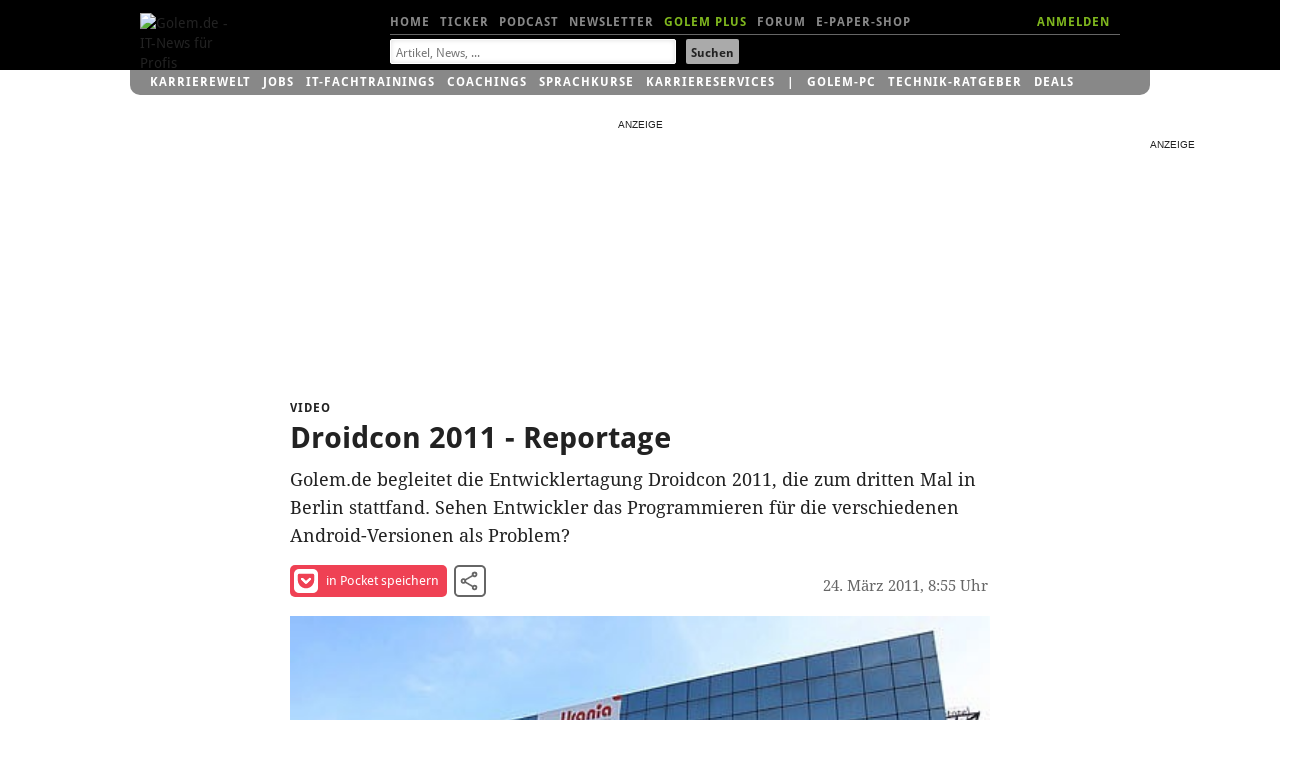

--- FILE ---
content_type: text/html; charset=UTF-8
request_url: https://video.golem.de/handy/4558/droidcon-2011-reportage.html
body_size: 15528
content:
<!DOCTYPE html>
<html lang="de-DE" class="no-js">
<!-- itemtype="http://schema.org/VideoObject" -->

<head>

<meta http-equiv="X-UA-Compatible" content="IE=edge,chrome=1">
<meta http-equiv="Content-Type" content="text/html; charset=UTF-8">
<meta name="viewport" id="metaviewport" content="width=device-width">
<meta name="flattr:id" content="mqr9wn">


<title>Droidcon 2011 - Reportage - Video.Golem.de</title>

<meta name="application-name" content="Golem.de" />
<meta name="msapplication-task" content="name=Homepage;action-uri=https://www.golem.de;icon-uri=https://www.golem.de/favicon.ico" />
<meta name="msapplication-task" content="name=Ticker;action-uri=https://www.golem.de/ticker/;icon-uri=https://www.golem.de/favicon.ico" />
<meta name="msapplication-task" content="name=Facebook;action-uri=https://www.facebook.com/golem;icon-uri=https://www.golem.de/_img/facebook_16.ico" />
<meta name="msapplication-task" content="name=Twitter;action-uri=https://twitter.com/GolemRedaktion;icon-uri=https://www.golem.de/_img/twitter_16.ico" />
                        
<meta name="title" itemprop="name" content="Droidcon 2011 - Reportage" />
<link rel="image_src" itemprop="thumbnailURL" href="https://video.golem.de/teaser/1/1/4558/medium-480-droidcon-2011-entwickler-snap.jpg" />
<link rel="video_src" itemprop="embedURL" href="https://video.golem.de/amp-iframe.php?fileid=4558" />
<meta name="video_width" content="480" />
<meta name="video_height" content="270" />
<meta name="video_type" content="text/html" />

<meta property="og:type" content="video" />
<meta name="twitter:card" content="player" />
<meta name="twitter:title" property="og:title" content="Droidcon 2011 - Reportage" />
<meta name="twitter:url" property="og:url" content="https://video.golem.de/handy/4558/droidcon-2011-reportage.html" />
<meta name="twitter:image" property="og:image" content="https://video.golem.de/teaser/1/1/4558/medium-480-droidcon-2011-entwickler-snap.jpg" />
<meta name="twitter:player" property="og:video" content="https://video.golem.de/amp-iframe.php?fileid=4558" />
<meta name="twitter:player:width" property="og:video:width" content="480" />
<meta name="twitter:player:height" property="og:video:height" content="270" />
<meta name="twitter:site" content="@golemredaktion" />
<meta property="og:site_name" content="Golem.de" />
<meta property="og:video:type" content="text/html" />
<meta name="twitter:description" property="og:description" content="Golem.de begleitet die Entwicklertagung Droidcon 2011, die zum dritten Mal in Berlin stattfand. Sehen Entwickler das Programmieren f&Atilde;&frac14;r die verschiedenen Android-Versionen als Problem?" />
<meta name="description" itemprop="description" content="Golem.de begleitet die Entwicklertagung Droidcon 2011, die zum dritten Mal in Berlin stattfand. Sehen Entwickler das Programmieren f&Atilde;&frac14;r die verschiedenen Android-Versionen als Problem?" />

<meta name="age-de-meta-label" content="age=0 info=video.golem.de/age-de.xml v=1.0 kind=sl area=video.golem.de protocol=all age-issuer=self" />


   <link rel="alternate" type="application/rss+xml" title="Golem.de Top-Videos RSS Feed" href="https://video.golem.de/feeds/top-videos.xml" />
   <link rel="alternate" type="application/rss+xml" title="Golem.de Video RSS Feed" href="https://video.golem.de/feeds/golem.de_video.xml" />

<link href="//cmp-cdn.golem.de" rel="dns-prefetch">
<link href="//cdn.stroeerdigitalgroup.de" rel="dns-prefetch">
<link href="//dmp.theadex.com" rel="dns-prefetch">
<link href="//api.theadex.com" rel="dns-prefetch">
<link href="//cdn-a.yieldlove.com" rel="dns-prefetch">
<link href="//ad.doubleclick.net" rel="dns-prefetch">
<link href="//securepubads.g.doubleclick.net" rel="dns-prefetch">
<link href="//script.ioam.de" rel="dns-prefetch">
<link href="//de.ioam.de" rel="dns-prefetch">
<link href="//account.golem.de" rel="dns-prefetch">
<link href="//cmp-cdn.golem.de" rel="preconnect">
<link href="//cdn.stroeerdigitalgroup.de" rel="preconnect">
<link href="//dmp.theadex.com" rel="preconnect">
<link href="//api.theadex.com" rel="preconnect">
<link href="//cdn-a.yieldlove.com" rel="preconnect">
<link href="//ad.doubleclick.net" rel="preconnect">
<link href="//securepubads.g.doubleclick.net" rel="preconnect">

<link rel="icon" href="//www.golem.de/assets/icons/favicon.ico" sizes="32x32">
<link rel="icon" href="//www.golem.de/assets/icons/icon.svg" type="image/svg+xml">
<link rel="apple-touch-icon" href="//www.golem.de/assets/icons/apple-touch-icon.png">

<link rel="preload" href="/staticrl/fonts/droidsans/DroidSans-Bold.woff2" crossorigin="anonymous" as="font" type="font/woff2">
<link rel="preload" href="/staticrl/fonts/droidserif/DroidSerif.woff2" crossorigin="anonymous" as="font" type="font/woff2">
<link rel="preload" href="/staticrl/fonts/droidsans/DroidSans.woff2" crossorigin="anonymous" as="font" type="font/woff2">
<link rel="preload" href="//www.golem.de/staticrl/fonts/space-grotesk/space-grotesk-latin-wght-normal.woff2" crossorigin="anonymous" as="font" type="font/woff2">
<link rel="preload" href="//www.golem.de/staticrl/fonts/space-grotesk/space-grotesk-latin-ext-wght-normal.woff2" crossorigin="anonymous" as="font" type="font/woff2"><style>
@font-face { font-family: 'Droid Sans'; font-style: normal; font-weight: 700; font-display: swap;
    src: url(/staticrl/fonts/droidsans/DroidSans-Bold.woff2) format('woff2'), url(/staticrl/fonts/droidsans/DroidSans-Bold.woff) format('woff'), url(/staticrl/fonts/droidsans/DroidSans-Bold.ttf) format('truetype');
}
@font-face { font-family: 'Droid Serif'; font-style: normal; font-weight: 400; font-display: swap;
    src: url(/staticrl/fonts/droidserif/DroidSerif.woff2) format('woff2'), url(/staticrl/fonts/droidserif/DroidSerif.woff) format('woff'), url(/staticrl/fonts/droidserif/DroidSerif.ttf) format('truetype');
}
@font-face { font-family: 'Droid Sans'; font-style: normal; font-weight: 400; font-display: swap;
    src: url(/staticrl/fonts/droidsans/DroidSans.woff2) format('woff2'), url(/staticrl/fonts/droidsans/DroidSans.woff) format('woff'), url(/staticrl/fonts/droidsans/DroidSans.ttf) format('truetype');
}
@font-face { font-family: 'Droid Serif'; font-style: italic; font-weight: 400; font-display: swap;
    src: url(/staticrl/fonts/droidserif/DroidSerif-Italic.woff2) format('woff2'), url(/staticrl/fonts/droidserif/DroidSerif-Italic.woff) format('woff'), url(/staticrl/fonts/droidserif/DroidSerif-Italic.ttf) format('truetype');
}
@font-face { font-family: 'Droid Serif'; font-style: normal; font-weight: 700; font-display: swap;
    src: url(/staticrl/fonts/droidserif/DroidSerif-Bold.woff2) format('woff2'), url(/staticrl/fonts/droidserif/DroidSerif-Bold.woff) format('woff'), url(/staticrl/fonts/droidserif/DroidSerif-Bold.ttf) format('truetype');
}
@font-face {
	font-family: 'Space Grotesk';
	font-style: normal;
	font-display: swap;
	font-weight: 300 700;
	src: url("https://www.golem.de/staticrl/fonts/space-grotesk/space-grotesk-latin-wght-normal.woff2") format("woff2-variations");
	unicode-range: U+0000-00FF,U+0131,U+0152-0153,U+02BB-02BC,U+02C6,U+02DA,U+02DC,U+0304,U+0308,U+0329,U+2000-206F,U+20AC,U+2122,U+2191,U+2193,U+2212,U+2215,U+FEFF,U+FFFD;
}
@font-face {
	font-family: 'Space Grotesk';
	font-style: normal;
	font-display: swap;
	font-weight: 300 700;
	src: url("https://www.golem.de/staticrl/fonts/space-grotesk/space-grotesk-latin-ext-wght-normal.woff2") format("woff2-variations");
	unicode-range: U+0100-02BA,U+02BD-02C5,U+02C7-02CC,U+02CE-02D7,U+02DD-02FF,U+0304,U+0308,U+0329,U+1D00-1DBF,U+1E00-1E9F,U+1EF2-1EFF,U+2020,U+20A0-20AB,U+20AD-20C0,U+2113,U+2C60-2C7F,U+A720-A7FF;
}
@font-face {
	font-family: 'Space Mono';
	font-style: normal;
	font-display: swap;
	font-weight: 400;
	src: url("https://www.golem.de/staticrl/fonts/space-mono/space-mono-latin-ext-400-normal.woff2") format("woff2"),
		 url("https://www.golem.de/staticrl/fonts/space-mono/space-mono-latin-ext-400-normal.woff") format("woff");
	unicode-range: U+0100-02AF,U+0304,U+0308,U+0329,U+1E00-1E9F,U+1EF2-1EFF,U+2020,U+20A0-20AB,U+20AD-20C0,U+2113,U+2C60-2C7F,U+A720-A7FF;
}
@font-face {
	font-family: 'Space Mono';
	font-style: normal;
	font-display: swap;
	font-weight: 400;
	src: url("https://www.golem.de/staticrl/fonts/space-mono/space-mono-latin-400-normal.woff2") format("woff2"),
		 url("https://www.golem.de/staticrl/fonts/space-mono/space-mono-latin-400-normal.woff") format("woff");
	unicode-range: U+0000-00FF,U+0131,U+0152-0153,U+02BB-02BC,U+02C6,U+02DA,U+02DC,U+0304,U+0308,U+0329,U+2000-206F,U+2074,U+20AC,U+2122,U+2191,U+2193,U+2212,U+2215,U+FEFF,U+FFFD;
}
@font-face {
	font-family: 'Space Mono';
	font-style: normal;
	font-display: swap;
	font-weight: 700;
	src: url("https://www.golem.de/staticrl/fonts/space-mono/space-mono-latin-ext-700-normal.woff2") format("woff2"),
		 url("https://www.golem.de/staticrl/fonts/space-mono/space-mono-latin-ext-700-normal.woff") format("woff");
	unicode-range: U+0100-02AF,U+0304,U+0308,U+0329,U+1E00-1E9F,U+1EF2-1EFF,U+2020,U+20A0-20AB,U+20AD-20C0,U+2113,U+2C60-2C7F,U+A720-A7FF;
}
@font-face {
	font-family: 'Space Mono';
	font-style: normal;
	font-display: swap;
	font-weight: 700;
	src: url("https://www.golem.de/staticrl/fonts/space-mono/space-mono-latin-700-normal.woff2") format("woff2"),
		 url("https://www.golem.de/staticrl/fonts/space-mono/space-mono-latin-700-normal.woff") format("woff");
	unicode-range: U+0000-00FF,U+0131,U+0152-0153,U+02BB-02BC,U+02C6,U+02DA,U+02DC,U+0304,U+0308,U+0329,U+2000-206F,U+2074,U+20AC,U+2122,U+2191,U+2193,U+2212,U+2215,U+FEFF,U+FFFD;
}</style>

<link rel="stylesheet" href="/staticrl/styles/golem_main_198-min.css" type="text/css">
<link rel="stylesheet" href="/staticrl/builds/aml/aml-18.css" type="text/css">
<style>
    @media print { .logo-screen { display: none; } }
</style>

<script type="text/javascript">
<!--
(function(h){h.className = h.className.replace('no-js', 'js');})(document.documentElement);
var Golem = Golem||{};
Golem.headstart = new Date() * 1;
var _gcpx = _gcpx || [];
const dataLayer = [];
window.dataLayer = dataLayer;
//-->
</script>
<!--[if lt IE 9]>
  <script src="/staticrl/scripts/external/modernizr.custom-2.6.2.min.js"></script>
<![endif]-->

<script type="text/javascript">
    !function () { var e = function () { var e, t = "__tcfapiLocator", a = [], n = window; for (; n;) { try { if (n.frames[t]) { e = n; break } } catch (e) { } if (n === window.top) break; n = n.parent } e || (!function e() { var a = n.document, r = !!n.frames[t]; if (!r) if (a.body) { var i = a.createElement("iframe"); i.style.cssText = "display:none", i.name = t, a.body.appendChild(i) } else setTimeout(e, 5); return !r }(), n.__tcfapi = function () { for (var e, t = arguments.length, n = new Array(t), r = 0; r < t; r++)n[r] = arguments[r]; if (!n.length) return a; if ("setGdprApplies" === n[0]) n.length > 3 && 2 === parseInt(n[1], 10) && "boolean" == typeof n[3] && (e = n[3], "function" == typeof n[2] && n[2]("set", !0)); else if ("ping" === n[0]) { var i = { gdprApplies: e, cmpLoaded: !1, cmpStatus: "stub" }; "function" == typeof n[2] && n[2](i) } else a.push(n) }, n.addEventListener("message", (function (e) { var t = "string" == typeof e.data, a = {}; try { a = t ? JSON.parse(e.data) : e.data } catch (e) { } var n = a.__tcfapiCall; n && window.__tcfapi(n.command, n.version, (function (a, r) { var i = { __tcfapiReturn: { returnValue: a, success: r, callId: n.callId } }; t && (i = JSON.stringify(i)), e.source.postMessage(i, "*") }), n.parameter) }), !1)) }; "undefined" != typeof module ? module.exports = e : e() }();
</script><script type="text/javascript">
(function(){
    var spConfig = {"accountId":245,"propertyId":5798,"baseEndpoint":"https:\/\/cmp-cdn.golem.de","wrapperScript":"\/wrapperMessagingWithoutDetection.js", targetingParams: { viewclass: "silent" }, events: { onConsentReady: function (consentUUID, euconsent) { var e = new CustomEvent("tcfConsentReady"); document.dispatchEvent(e); } }};
    if (spConfig.hasOwnProperty('baseEndpoint')) { window._sp_ = { config: spConfig }; }
})();
</script><script type="text/javascript">
    if (typeof window._sp_ !== "undefined" && typeof window._sp_.config !== "undefined" && window._sp_.config.hasOwnProperty('baseEndpoint')) {
        (function(src){var s=document.createElement('script');s.src=src;document.getElementsByTagName('head')[0].appendChild(s);})(window._sp_.config.baseEndpoint + window._sp_.config.wrapperScript);
    } else {
        setTimeout(function(){var e = new CustomEvent("tcfConsentReady"); document.dispatchEvent(e);}, 10);
    }
</script>




<style type="text/css">
    #iqadtile3,#iqadtile4,#iqadtile5,#iqadtile8,#iqadtile9,#iqadtile16 { min-height: 260px; }
    #iqadtile3 { margin-bottom: 20px; }
    #iqadtile4,#iqadtile16 { margin-top: 10px; margin-bottom: 10px; }
    #sdgSlotHull-banner, #sdgSlotHull-banner2, #sdgSlotHull-banner3 { position:sticky !important; top:60px !important; }
</style>
<script type="text/javascript"><!--
if(!Golem.Ad) {
    Golem.Ad = {};
}
var _gafccsi = _gafccsi || [];
//-->
</script>



<script type="text/javascript">
if(Golem) {
	Golem.pcvclass='desktop';
}
</script>

<style type="text/css">

.list-videos li {
    padding: 0; /* rebrush */
	position: relative;
    margin-top: 10px;
}
.golem-without-filtertitle li:first-child {
	border-top:0;
}
.list-videos li img {
    height: auto;
    width: 100%;
    max-height: 169px;
	position: absolute;
	left: 0;
}
.list-videos .cluster-header {
	padding-top: 0;
	margin-top: 180px;
}
.list-videos li p {
	padding-bottom: 20px;
}
#hn1-video { color:#fff !important }
#hn2-top { color:#888 !important }

/* plus kicker container */
#related li.golemplus .head1 /* related articles */
{
  position: relative;
  padding-left: 25px;
  display: inline; /* break word below icon */
}
/* plus before kicker */
#related li.golemplus .head1:before /* related articles */
{
  content: ' ';
  display: inline-block;
  background-image: url(/staticrl/images/plus/logo_gplus_opt.svg);
  background-repeat: no-repeat;
  background-size: contain;
  position: absolute;
  width: 20px;
  height: 15px;
  margin-left: -25px;
  top: -1px;
}

</style>
</head>
<body class="article">

<script type="text/javascript">
<!--
var IVW = "";
//-->
</script>
<!-- begin ad tag (init) -->
<script src="https://cdn.stroeerdigitalgroup.de/metatag/live/ctc_golem/metaTag.min.js" type="text/javascript"></script>
<script type="text/javascript">
if (typeof SDG !== 'undefined') {
    SDG.Publisher.setZone('Video-Detail');
    SDG.Publisher.addKeywords(['video']);

    SDG.Publisher.registerSlot('sky','skyscraper').load();
    SDG.Publisher.registerSlot('banner','iqadtile3').load();
    SDG.Publisher.registerSlot('rectangle','iqadtile8').load();
    SDG.Publisher.finalizeSlots();
    SDG.Publisher.registerSlot('banner2','iqadtile4').load();
    SDG.Publisher.registerSlot('rectangle2','iqadtile9').load();
    SDG.Publisher.registerSlot('banner3','iqadtile5').load();
    SDG.Publisher.registerSlot('pubperform','iqadtile16').load();
}
var _golem_html5ads_enable = true;
</script>
<!-- end ad tag (init) -->


<div id="bannerTopWrapper">
<div class="iqdSiteAlign">
<div id="superbanner"></div><!-- #superbanner -->
<div id="skyscraper"></div><!-- #skyscraper -->
</div>
</div>


<div id="header-wrapper" class="header-wrapper">
<header id="header" class="iq-site-header lg-header">
    <div class="dh1" style="left:0;width:100px;">
        <a href="https://www.golem.de/">
        <img class="logo-screen" alt="Golem.de - IT-News f&uuml;r Profis" width="88" height="44" src="https://www.golem.de/staticrl/images/Golem-Logo-white.svg" />
        <img class="logo-print" alt="Golem.de - IT-News f&uuml;r Profis" width="88" height="44" src="https://www.golem.de/staticrl/images/Golem-Logo-black.svg" />
        </a>
    </div>
    <nav id="header-nav-1">
      <div class="implied">Navigation</div>
      <ul>
        <li><a id="hn1-home" href="https://www.golem.de/">Home</a></li>
        <li><a id="hn1-ticker" href="https://www.golem.de/ticker/">Ticker</a></li>
        <!-- li><a id="hn1-video" href="https://video.golem.de/">Videos</a></li -->
        <li><a id="hn1-audio" href="https://www.golem.de/specials/golempodcast/">Podcast</a></li>
        <li><a id="hn1-nl" href="https://www.golem.de/microsite/newsletter/index.html">Newsletter</a></li>
        <li><a id="hn1-golemplus" href="https://www.golem.de/specials/golemplus/" style="color:#7fb71e">Golem Plus</a></li>
        <li><a id="hn1-forum" href="https://forum.golem.de/" rel="nofollow">Forum</a></li>
        <li><a id="hn1-epaper" href="https://service.golem.de/products/shop" rel="nofollow">E-Paper-Shop</a></li>
      </ul>
      <div class="hn1-login-wrapper">
        <a id="hn1-login" href="https://account.golem.de/user/login" rel="nofollow">ANMELDEN</a>
      </div>

    </nav><!-- #header-nav-1 -->
    <nav id="header-nav-2">
      <form method="get" action="https://suche.golem.de/search.php" name="su">
  <input type="hidden" name="l" value="10">
  <fieldset class="search-fieldset">
    <label class="implied" for="search-text">Suchbegriffe:</label>
    <span class="inputText">
            <input id="search-text" placeholder="Artikel, News, ..." type="text" name="q" value="" tabindex="1">
        </span>
    <span class="inputSubmit">
            <input id="search-submit" type="submit" value="Suchen" tabindex="2">
        </span>
  </fieldset>
</form>
    </nav><!-- #header-nav-2 -->

</header><!-- #header -->
<div id="gservices">
    <ul id="gservnav">
        <li class="gservitem"><a href="https://karrierewelt.golem.de/" target="_blank" style="display: inline-block;">Karrierewelt</a><div class="service-menu"><ul><li><a href="https://karrierewelt.golem.de/collections/alle-kurse" target="_blank">IT-Fachtrainings</a></li><li><a href="https://karrierewelt.golem.de/collections/coaching" target="_blank">Coachings</a></li><li><a href="https://jobs.golem.de/" target="_blank">Jobs</a></li><li><a href="https://karrierewelt.golem.de/blogs/karriere-ratgeber" target="_blank">Karriere-Ratgeber</a></li><li><a href="https://karrierewelt.golem.de/pages/it-weiterbildung-fur-unternehmen" target="_blank">F&uuml;r Unternehmen</a></li><li><a href="https://karrierewelt.golem.de/pages/mitarbeiter-pc-programm" target="_blank">Mitarbeiter-PC-Programm</a></li></ul></div></li>
<li class="gservitem"><a href="https://jobs.golem.de/" target="_blank" style="display: inline-block;">Jobs</a><div class="service-menu"><ul><li><a href="https://jobs.golem.de/" target="_blank">Aktuelle IT-Jobs</a></li><li><a href="https://jobs.golem.de/products" target="_blank">Jobanzeige schalten</a></li><li><a href="https://karrierewelt.golem.de/pages/projekte-fur-freelancer" target="_blank">Projektsuche f&uuml;r Freelancer</a></li><li><a href="https://karrierewelt.golem.de/pages/muster-vorlagen-bewerbung-2-go" target="_blank">Die perfekte Bewerbung</a></li><li><a href="https://karrierewelt.golem.de/pages/fernstudium-anbieter-vergleich-it-master-it-bachelor" target="_blank">IT-Fernstudium im Vergleich</a></li><li><a href="https://karrierewelt.golem.de/pages/recruiting-fur-unternehmen" target="_blank">Employer Branding mit Golem</a></li></ul></div></li>
<li class="gservitem"><a href="https://karrierewelt.golem.de/collections/alle-kurse" target="_blank" style="display: inline-block;">IT-Fachtrainings</a><div class="service-menu"><ul><li><a href="https://karrierewelt.golem.de/collections/alle-kurse" target="_blank">Alle virtuellen Kurse anzeigen</a></li><li><a href="https://karrierewelt.golem.de/collections/die-neuesten-kurse-und-workshops" target="_blank">Neue virtuelle Kurse</a></li><li><a href="https://karrierewelt.golem.de/pages/golem-karrierewelt-it-fachseminare-workshops-fur-unternehmen/" target="_blank">Kurse f&uuml;r Unternehmen</a></li><li><a href="https://karrierewelt.golem.de/collections/fachliche-e-learning-kurse" target="_blank">E-Learning Kurse</a></li><li><a href="https://karrierewelt.golem.de/collections/angebote" target="_blank">Angebote und Sonderaktionen</a></li><li><a href="https://karrierewelt.golem.de/pages/ihr-kontakt-zur-golem-karrierewelt" target="_blank">Kontakt</a></li></ul></div></li>
<li class="gservitem"><a href="https://karrierewelt.golem.de/pages/coaching-fuer-deine-it-karriere" target="_blank" style="display: inline-block;">Coachings</a><div class="service-menu"><ul><li><a href="https://karrierewelt.golem.de/collections/coaching" target="_blank">Alle Coachings anzeigen</a></li><li><a href="https://karrierewelt.golem.de/products/60-minuten-shifoo-coaching-einzeltraining" target="_blank">Individuelles Einzelcoaching</a></li><li><a href="https://karrierewelt.golem.de/collections/fuehrung-verantwortung" target="_blank">F&uuml;hrung &amp; Verantwortung</a></li><li><a href="https://karrierewelt.golem.de/collections/selbststaendigkeit-freelancing" target="_blank">Selbstst&auml;ndigkeit &amp; Freelancing</a></li><li><a href="https://karrierewelt.golem.de/collections/kommunikation-kultur" target="_blank">Kommunikation & Kultur</a></li><li><a href="https://karrierewelt.golem.de/collections/e-learning-kurse-zur-persoenlichen-weiterentwicklung" target="_blank">E-Learning Kurse</a></li></ul></div></li>
<li class="gservitem"><a href="https://karrierewelt.golem.de/pages/e-learning-sprachkurse-mit-gymglish/" target="_blank" style="display: inline-block;">Sprachkurse</a><div class="service-menu"><ul><li><a href="https://karrierewelt.golem.de/pages/englisch-lernen" target="_blank">Englisch</a></li><li><a href="https://karrierewelt.golem.de/pages/italienisch-lernen/" target="_blank">Italienisch</a></li><li><a href="https://karrierewelt.golem.de/pages/franzosisch-lernen/" target="_blank">Franz&ouml;sisch</a></li><li><a href="https://karrierewelt.golem.de/pages/spanisch-lernen/" target="_blank">Spanisch</a></li><li><a href="https://karrierewelt.golem.de/pages/deutsch-als-fremdsprache/" target="_blank">Deutsch als Fremdsprache</a></li></ul></div></li>
<li class="gservitem"><a href="https://karrierewelt.golem.de/pages/karriereservices-in-der-golem-karrierewelt" target="_blank" style="display: inline-block;">Karriereservices</a><div class="service-menu"><ul><li><a href="https://karrierewelt.golem.de/pages/gehaltscheck/" target="_blank">Gehaltscheck</a></li><li><a href="https://karrierewelt.golem.de/pages/brutto-netto-rechner" target="_blank">Brutto-Netto-Rechner</a></li><li><a href="https://karrierewelt.golem.de/blogs/karriere-ratgeber/tagged/gehalt/" target="_blank">Aktuelle News zum Thema Gehalt</a></li><li><a href="https://karrierewelt.golem.de/blogs/karriere-ratgeber" target="_blank">IT-Karriere-Ratgeber</a></li><li><a href="https://karrierewelt.golem.de/blogs/karrierelexikon" target="_blank">Karrierelexikon</a></li><li><a href="https://karrierewelt.golem.de/blogs/jobprofile-einfach-erklaert" target="_blank">Jobprofile einfach erkl&auml;rt</a></li></ul></div></li>
<li class="gservitem list-divider"><a href="https://pc.golem.de/" target="_blank" style="display: inline-block;">Golem-PC</a><div class="service-menu"><ul><li><a href="https://pc.golem.de/" target="_blank">Modell&uuml;bersicht</a></li><li><a href="https://www.awin1.com/cread.php?awinmid=29783&amp;awinaffid=686261&amp;clickref=Budget+LP&amp;ued=https%3A%2F%2Fwww.systemtreff.de%2FGolem-Budget-AMD-Ryzen-5-9600X-32GB-DDR5-AMD-RX-9060-XT-8GB-1TB-4052" target="_blank">Budget</a></li><li><a href="https://www.awin1.com/cread.php?awinmid=29783&amp;awinaffid=686261&amp;clickref=Basic+LP&amp;ued=https%3A%2F%2Fwww.systemtreff.de%2FGolem-Basic-Intel-Core-Ultra-5-245KF-32GB-DDR5-GeForce-RTX-5060-Ti-8GB-1TB-4051" target="_blank">Basic</a></li><li><a href="https://www.awin1.com/cread.php?awinmid=29783&amp;awinaffid=686261&amp;clickref=Allround+LP&amp;ued=https%3A%2F%2Fwww.systemtreff.de%2FGolem-Allround-AMD-Ryzen-5-9500F-6x-38GHz-32GB-DDR5-GeForce-RTX-5070-12GB-1TB-4053" target="_blank">Allround</a></li><li><a href="https://www.awin1.com/cread.php?awinmid=29783&amp;awinaffid=686261&amp;clickref=Performance+LP&amp;ued=https%3A%2F%2Fwww.systemtreff.de%2FGolem-Performance-AMD-Ryzen-7-9700X-32GB-DDR5-AMD-RX-9070-XT-16GB-2TB-4055" target="_blank">Performance</a></li><li><a href="https://www.awin1.com/cread.php?awinmid=29783&amp;awinaffid=686261&amp;clickref=Advanced+AMD+LP&amp;ued=https%3A%2F%2Fwww.systemtreff.de%2FGolem-Advanced-AMD-AMD-Ryzen-7-7800X3D-32GB-DDR5-GeForce-RTX-5070-TI-16GB-2TB-4056" target="_blank">Advanced AMD</a></li><li><a href="https://www.awin1.com/cread.php?awinmid=29783&amp;awinaffid=686261&amp;clickref=Advanced+Intel+LP&amp;ued=https%3A%2F%2Fwww.systemtreff.de%2FGolem-Advanced-Intel-Intel-Core-Ultra-7-265KF-32GB-DDR5-GeForce-RTX-5070-TI-16GB-2TB-4054" target="_blank">Advanced Intel</a></li><li><a href="https://www.awin1.com/cread.php?awinmid=29783&amp;awinaffid=686261&amp;clickref=Enthusiast+LP&amp;ued=https%3A%2F%2Fwww.systemtreff.de%2FGolem-Enthusiast-AMD-Ryzen-7-9800X3D-32GB-DDR5-GeForce-RTX-5080-16GB-2TB-4057" target="_blank">Enthusiast</a></li><li><a href="https://www.awin1.com/cread.php?awinmid=29783&amp;awinaffid=686261&amp;clickref=Ultra+LP&amp;ued=https%3A%2F%2Fwww.systemtreff.de%2FGolem-Ultra-Intel-Core-Ultra-9-285K-64GB-DDR5-GeForce-RTX-5090-32GB-2TB-2TB-4059" target="_blank">Ultra</a></li><li><a href="https://www.awin1.com/cread.php?awinmid=29783&amp;awinaffid=686261&amp;clickref=Xtreme+LP&amp;ued=https%3A%2F%2Fwww.systemtreff.de%2FGolem-Xtreme-AMD-Ryzen-9-9950X-64GB-DDR5-GeForce-RTX-5090-32GB-4TB-2TB-4060" target="_blank">Xtreme</a></li><li><a href="https://www.awin1.com/cread.php?awinmid=29783&amp;awinaffid=686261&amp;clickref=Ultimate+LP&amp;ued=https%3A%2F%2Fwww.systemtreff.de%2FGolem-Ultimate-AMD-Ryzen-9-9950X3D-64GB-DDR5-GeForce-RTX-5090-32GB-2TB-2TB-4058" target="_blank">Ultimate</a></li></ul></div></li>
<li class="gservitem"><a href="https://ratgeber.golem.de/" target="_blank" style="display: inline-block;">Technik-Ratgeber</a></li>
<li class="gservitem"><a href="https://www.golem.de/specials/deals/" target="_blank" style="display: inline-block;">Deals</a><div class="service-menu"><ul><li><a href="https://www.golem.de/specials/deals/" target="_blank">Deals</a></li><li><a href="https://www.golem.de/phitshp.php" target="_blank">Top-Angebote</a></li><li><a href="https://preisvergleich.golem.de/" target="_blank">Preisvergleich</a></li></ul></div></li>
    </ul>
</div>
</div>


<div id="grandwrapper" class="golem-zo-grandwrapper iq-site-wrapper">

    <div id="screen" style="padding-bottom:20px;">


<!-- begin ad tag (tile=3) -->
<div id="iqadtile3" style="float:none;"></div>
<!-- end ad tag (tile=3) -->



<div class="g g6">

<article>

<header class="cluster-header">
<h1>
    <span class="dh2 head1">Video</span><span class="implied">: </span>
    <span class="dh1 head5">Droidcon 2011 - Reportage</span>
</h1>
<p>Golem.de begleitet die Entwicklertagung Droidcon 2011, die zum dritten Mal in Berlin stattfand. Sehen Entwickler das Programmieren f&uuml;r die verschiedenen Android-Versionen als Problem?</p>

<script type="text/javascript">

    if(!_onSocialClick) {
        var _onSocialClick = function(type, mode, sn, aid) {
            var m = 'button';
            switch(mode) {
                case 'bottom': m = m + 'low' + '/' + sn; break;
                case 'modal': m = m + 'modal' + '/' + sn; break;
                case 'sidebar': m = m + '/' + sn; break;
            }
            _gcpx.push(['ev', 'd', m]); /* desktop event */
            return true;
        };
    }

</script>

    <!-- modifier class attribute for desktop view mode -->

<ul class="social-tools social-tools--inverted">
    <li class="share-item">
        <a href="https://getpocket.com/save?url=https%3A%2F%2Fvideo.golem.de%2Fhandy%2F4558%2Fdroidcon-2011-reportage.html" target="_blank" onclick="_onSocialClick('desktop', 'vsidebar', 'pocket', '');" rel="nofollow" class="share-pocket">
            <svg width="24" height="24" viewBox="0 0 224 224" xmlns="http://www.w3.org/2000/svg">
                <path d="m196.7 19.3h-168.6c-11 0-20.1 8.5-20.1 19.4v62.4c0 56.6 46.8 103.6 104.4 103.6 57.2 0 103.6-47 103.6-103.6v-62.4c0-11-8.7-19.4-19.3-19.4zm-25.3 77.4-49.6 46.7c-2.6 2.9-6.5 4.1-9.5 4.1-3.7 0-7.3-1.1-10.2-4.1l-48.8-46.7c-5.2-5.4-5.8-14.6 0-20.4 5.4-5.2 14.6-5.8 20.1 0l39 37.5 39.8-37.5c5.2-5.8 14.3-5.2 19.3 0 5.1 5.7 5.1 14.9-.1 20.4z"
                      fill="#ef4154" />
                <path d="m171.4 96.7-49.6 46.7c-2.6 2.9-6.5 4.1-9.5 4.1-3.7 0-7.3-1.1-10.2-4.1l-48.8-46.7c-5.2-5.4-5.8-14.6 0-20.4 5.4-5.2 14.6-5.8 20.1 0l39 37.5 39.8-37.5c5.2-5.8 14.3-5.2 19.3 0 5.1 5.7 5.1 14.9-.1 20.4z"
                      fill="#fff" />
            </svg>
            in Pocket speichern
        </a>
    </li>
    <li class="share-item">
        <button class="share-share" type="button" data-a11y-dialog-show="sharing-modal" >
            <svg xmlns="http://www.w3.org/2000/svg" width="24" height="24" viewBox="0 0 24 24">
                <path
                        d="M18 16.08c-.76 0-1.44.3-1.96.77L8.91 12.7c.05-.23.09-.46.09-.7s-.04-.47-.09-.7l7.05-4.11A2.99 2.99 0 0021 5a3 3 0 10-5.91.7L8.04 9.81A2.99 2.99 0 003 12a3 3 0 005.04 2.19l7.12 4.16A2.92 2.92 0 1018 16.08zM18 4c.55 0 1 .45 1 1s-.45 1-1 1-1-.45-1-1 .45-1 1-1zM6 13c-.55 0-1-.45-1-1s.45-1 1-1 1 .45 1 1-.45 1-1 1zm12 7.02c-.55 0-1-.45-1-1s.45-1 1-1 1 .45 1 1-.45 1-1 1z" />
            </svg>
            Video teilen
        </button>
    </li>
</ul>

<div class="authors"><span class="authors__type implied">Video</span><span class="implied"> ver&ouml;ffentlicht am </span><time class="authors__pubdate" datetime="2011-03-24T08:55:00">24. März 2011, 8:55 Uhr</time></div>

    <figure class="hero">
                <div id="gvideo_4558" class="gvideofig" style="min-height:394px; background:url('https://video.golem.de/teaser/1/1/4558/thumb-medium-620/medium-480-droidcon-2011-entwickler-snap.jpg'); background-repeat:no-repeat; background-size:contain;"></div>
                

<script type="text/javascript">

<!--
    var grmppath = "/staticrl/scripts/radiant/9.15.6/",
      grmpfuncs = {},
      waitOnEventBits = 15, // expect 4 events (vstore, call and 2 loadScript)
      grmpinit = function (readyBit = 1) {
        waitOnEventBits &= ~readyBit;
        if (waitOnEventBits>0) return false;
        $(document).ready(function() {
          for (var fa in grmpfuncs) {
            if (grmpfuncs.hasOwnProperty(fa)) {
              grmpfuncs[fa]();
            }
          }
        });
      },
      loadScript = function (src, callback) {
        var s = document.createElement('script'),
          r = false,
          t = document.getElementsByTagName('script')[0];
        s.type = 'text/javascript'; s.src = src; s.async = true;
        s.onload = s.onreadystatechange = function () {
          if (!r && (!this.readyState || /loaded|complete/.test(this.readyState))) {
            r = true;
            callback();
          }
        };
        t.parentNode.insertBefore(s, t);
      },
      grmpload = function () {
        grmpinit();
      };
loadScript("/staticrl/scripts/radiant/rmp-rl_198-min.js", () => { grmpinit(4); });
loadScript(grmppath + "dist/rmp.min.js", () => { grmpinit(8); });
//-->

</script>


<script type="text/javascript">
<!--
grmpfuncs.rmpPlayer4558 = function () {
    var vnode=document.getElementById("gvideo_4558");
    if(typeof vnode !== "undefined" && vnode !== null){
        vnode.innerHTML='<div id="rmpPlayer4558"></div>';
        var nvb = new SwfVideo("","rmpPlayer4558video","700","394","9","#000000");
        nvb.addVariables({
            id: "4558", qual: "medium", view: "d", grmppath: grmppath,
            maxqual: "high", related: 1,
            autoPl: "false", playtime: "174.640", kwhtml5: "video,prerollDesktop",
            image_src: 'https://video.golem.de/teaser/1/1/4558/thumb-medium-620/medium-480-droidcon-2011-entwickler-snap.jpg',
            title: 'Droidcon 2011 - Reportage'
        });
                nvb.write('rmpPlayer4558');
    }
};
//-->
</script>
        <figcaption>
            <span class="big-image-sub">
                Droidcon 2011 - Reportage
                    </span>
        </figcaption>
    </figure>

</header>





<div class="tags">
    <h3 class="tags__title">
        <a href="https://www.golem.de/specials/" class="">Themenseiten:</a>
    </h3>
    <ul class="tags__list">
        <li>
            <a href="https://www.golem.de/specials/android/" title="Android" class="lm">Android</a>
        </li>
        <li>
            <a href="https://www.golem.de/specials/berlin/" title="Berlin" class="lm">Berlin</a>
        </li>
        <li>
            <a href="https://www.golem.de/specials/droidcon/" title="Droidcon 2011" class="lm">Droidcon 2011</a>
        </li>
        <li>
            <a href="https://www.golem.de/specials/gemini/" title="Gemini" class="lm">Gemini</a>
        </li>
        <li>
            <a href="https://www.golem.de/specials/google/" title="Google" class="lm">Google</a>
        </li>
        <li>
            <a href="https://www.golem.de/specials/golem-reportage/" title="Reportage" class="lm">Reportage</a>
        </li>
    </ul>
</div>

</article>
</div><!-- .g.g6 -->

<div class="g g6">

<section> <!-- class="media-wrap" -->
    <div class="related-videos">
        <div class="dh3 related-videos__title">Verwandte Videos</div>
        <div class="related-videos__container">
            <ul class="related-videos__wrapper">

<li class="related-videos__item"><div class="media__teaser hentry"><a id="giva_4496" href="https://video.golem.de/handy/4496/instant-preview-fuer-mobilgeraete.html" class="media__link" rel="bookmark"><span class="media__img media--icon-play"><img id="givi_4496" src="https://video.golem.de/teaser/1/1/4496/thumb-medium-480/medium-480-instant-previews-fuer-mobile-how-to-poach-an-egg-snap.jpg" alt="Instant Preview f&uuml;r Mobilger&auml;te" class="photo"></span><div class="dh4 media__headline entry-title">Instant Preview f&uuml;r Mobilger&auml;te</div></a></div></li>
<li class="related-videos__item"><div class="media__teaser hentry"><a id="giva_4330" href="https://video.golem.de/handy/4330/google-maps-5.1-fuer-android-herstellervideo.html" class="media__link" rel="bookmark"><span class="media__img media--icon-play"><img id="givi_4330" src="https://video.golem.de/teaser/1/1/4330/thumb-medium-480/medium-480-google-latitude-snap.jpg" alt="Google Maps 5.1 f&uuml;r Android - Herstellervideo" class="photo"></span><div class="dh4 media__headline entry-title">Google Maps 5.1 f&uuml;r Android - Herstellervideo</div></a></div></li>
<li class="related-videos__item"><div class="media__teaser hentry"><a id="giva_4289" href="https://video.golem.de/mobil/4289/googles-lokale-suche-hotpot.html" class="media__link" rel="bookmark"><span class="media__img media--icon-play"><img id="givi_4289" src="https://video.golem.de/teaser/1/1/4289/thumb-medium-480/medium-480-google-places-mit-hotpot-snap.jpg" alt="Googles lokale Suche Hotpot" class="photo"></span><div class="dh4 media__headline entry-title">Googles lokale Suche Hotpot</div></a></div></li>
<li class="related-videos__item"><div class="media__teaser hentry"><a id="giva_4201" href="https://video.golem.de/handy/4201/google-zeigt-android-3.0-fuer-tablets.html" class="media__link" rel="bookmark"><span class="media__img media--icon-play"><img id="givi_4201" src="https://video.golem.de/teaser/1/1/4201/thumb-medium-300/medium-480-android-3.0.jpg" alt="Google zeigt Android 3.0 f&uuml;r Tablets" class="photo"></span><div class="dh4 media__headline entry-title">Google zeigt Android 3.0 f&uuml;r Tablets</div></a></div></li>
<li class="related-videos__item"><div class="media__teaser hentry"><a id="giva_4168" href="https://video.golem.de/wirtschaft/4168/android-im-weltall-making-of.html" class="media__link" rel="bookmark"><span class="media__img media--icon-play"><img id="givi_4168" src="https://video.golem.de/teaser/1/1/4168/thumb-medium-480/android-im-all-making-of-snap2.jpg" alt="Android im Weltall - Making-of" class="photo"></span><div class="dh4 media__headline entry-title">Android im Weltall - Making-of</div></a></div></li>
<li class="related-videos__item"><div class="media__teaser hentry"><a id="giva_4166" href="https://video.golem.de/handy/4166/google-stellt-das-nexus-s-vor.html" class="media__link" rel="bookmark"><span class="media__img media--icon-play"><img id="givi_4166" src="https://video.golem.de/teaser/1/1/4166/thumb-medium-480/medium-480-google-nexus-s-datenabgleich-snap.jpg" alt="Googles Nexus S - Datenabgleich" class="photo"></span><div class="dh4 media__headline entry-title">Googles Nexus S - Datenabgleich</div></a></div></li>
<li class="related-videos__item"><div class="media__teaser hentry"><a id="giva_4146" href="https://video.golem.de/handy/4146/google-maps-5.0-fuer-android.html" class="media__link" rel="bookmark"><span class="media__img media--icon-play"><img id="givi_4146" src="https://video.golem.de/teaser/1/1/4146/thumb-medium-480/medium-480-google-maps-5-1.0-fuer-android-snap.jpg" alt="Google Maps 5.0 f&uuml;r Android" class="photo"></span><div class="dh4 media__headline entry-title">Google Maps 5.0 f&uuml;r Android</div></a></div></li>
<li class="related-videos__item"><div class="media__teaser hentry"><a id="giva_4111" href="https://video.golem.de/handy/4111/google-stellt-youtube-2.1-fuer-android-vor.html" class="media__link" rel="bookmark"><span class="media__img media--icon-play"><img id="givi_4111" src="https://video.golem.de/teaser/1/1/4111/thumb-medium-300/medium-480-explorenexuss-youtube2.0-snap.jpg" alt="Google stellt Youtube 2.1 f&uuml;r Android vor" class="photo"></span><div class="dh4 media__headline entry-title">Google stellt Youtube 2.1 f&uuml;r Android vor</div></a></div></li>
<li class="related-videos__item"><div class="media__teaser hentry"><a id="giva_4099" href="https://video.golem.de/handy/4099/google-ueber-die-entstehung-des-nexus-s.html" class="media__link" rel="bookmark"><span class="media__img media--icon-play"><img id="givi_4099" src="https://video.golem.de/teaser/1/1/4099/thumb-medium-300/medium-480-nexus-s-backstory-h.jpg" alt="Google &uuml;ber die Entstehung des Nexus S" class="photo"></span><div class="dh4 media__headline entry-title">Google &uuml;ber die Entstehung des Nexus S</div></a></div></li>
<li class="related-videos__item"><div class="media__teaser hentry"><a id="giva_4101" href="https://video.golem.de/handy/4101/google-stellt-android-2.3-alias-gingerbread-vor.html" class="media__link" rel="bookmark"><span class="media__img media--icon-play"><img id="givi_4101" src="https://video.golem.de/teaser/1/1/4101/thumb-medium-300/medium-480-introducing-android-2.3.jpg" alt="Google stellt Android 2.3 alias Gingerbread vor" class="photo"></span><div class="dh4 media__headline entry-title">Google stellt Android 2.3 alias Gingerbread vor</div></a></div></li>
<li class="related-videos__item"><div class="media__teaser hentry"><a id="giva_4100" href="https://video.golem.de/handy/4100/google-stellt-das-nexus-s-vor.html" class="media__link" rel="bookmark"><span class="media__img media--icon-play"><img id="givi_4100" src="https://video.golem.de/teaser/1/1/4100/thumb-medium-300/medium-480-introducing-nexus-s-h.jpg" alt="Google stellt das Nexus S vor" class="photo"></span><div class="dh4 media__headline entry-title">Google stellt das Nexus S vor</div></a></div></li>










            </ul>
        </div>
        <div class="related-videos__controls">
            <button type="button" class="related-videos__pagination-prev" rel="prev" title="r&uuml;ckw&auml;rts gehen"><span>zur&uuml;ck</span></button>
            <div class="related-videos__pagination"><span>Seite</span>1/1</div>
            <button type="button" class="related-videos__pagination-next" rel="next" title="vorw&auml;rts gehen"><span>vor</span></button>
        </div>
    </div>
</section>

</div>

<div class="g g6 u-clear">
<div id="tabs" class="golem-header-tabs"><section id="tabs-tv"><div class="dh1"><a href="https://video.golem.de/">Top-Videos</a></div></section><section id="tabs-bv"><div class="dh1"><a href="https://video.golem.de/popular/">Beliebte Videos</a></div></section><section id="tabs-av"><div class="dh1"><a href="https://video.golem.de/all/">Alle Videos</a></div></section></div></div>

<div class="g g6">
    
</div>

<div class="g g4 u-clear">
<!-- FORUM -->
<div id="cmts" class="stickymark"></div>
<section id="comments">
    <div class="dh1"><a href="https://forum.golem.de/kommentare/handy/video-droidcon-2011-reportage/50192,list.html">Kommentar&uuml;bersicht</a></div>
    <p class="meta">
        </p>
</section><!-- #comments -->
<hr class="implied" />
<!-- / FORUM -->
</div>

<div class="g g2">

<section class="supplementary" id="related">
<div class="dh1 head3">Verwandte Artikel</div>
<ol>
            <li>
        <a href="https://www.golem.de/1103/82313.html">
                    <div class="dh2 head1">Droidcon</div>
            <p class="text1">Android-Fragmentierung erschwert Anwendungsentwicklung</p>
                </a>
    </li>
            <li>
        <a href="https://www.golem.de/1103/82384.html">
                    <div class="dh2 head1">Angeschaut</div>
            <p class="text1">Laptop Dock macht Motorolas Atrix zum Netbook</p>
                </a>
    </li>
                        <li>
        <a href="https://www.golem.de/news/google-neue-details-zu-kuenftigem-android-sideloading-2601-204387.html">
                    <div class="dh2 head1">Google</div>
            <p class="text1">Neue Details zu k&uuml;nftigem Android-Sideloading</p>
                </a>
    </li>
                        <li>
        <a href="https://www.golem.de/news/bug-bounty-programm-curl-entwickler-dreht-dem-ki-schrott-den-geldhahn-zu-2601-204260.html">
                    <div class="dh2 head1">Bug-Bounty-Programm</div>
            <p class="text1">Curl-Entwickler dreht dem &quot;KI-Schrott&quot; den Geldhahn zu</p>
                </a>
    </li>
</ol>
</section><!-- .supplementary#related -->
<hr class="implied">
</div>

<div class="g g4 u-clear">
<div class="supplementary g g2" style="margin-left:0px; clear:both"><h3 class="head3"><a href="https://video.golem.de/hardwaretest/"><b>Hardwaretests</b></a></h3>




<div class="media__teaser--video">
<a title="Tynker Hifive Inventor - Fazit" href="https://video.golem.de/pc-hardware/25699/tynker-hifive-inventor-fazit.html">
<figure class="media__img media--icon-play">
<img alt="Tynker Hifive Inventor - Fazit" src="https://video.golem.de/teaser/1/1/25699/thumb-medium-300/medium-480-tynker-snap.jpg">
<figcaption class="text1">Tynker Hifive Inventor - Fazit</figcaption>
</figure>
</a>
</div>
<p class="text1"><a class="lm" href="https://video.golem.de/audio-video/25799/xiaomi-mitv-q1-im-test.html">Xiaomi MiTV Q1 im Test</a></p><p class="text1"><a class="lm" href="https://video.golem.de/audio-video/25838/sony-alpha-1-fazit.html">Sony Alpha 1 - Fazit</a></p></div><!-- hr --><div class="supplementary g g2" ><h3 class="head3"><a href="https://video.golem.de/softwaretest/"><b>Softwaretests</b></a></h3>




<div class="media__teaser--video">
<a title="Philips Hue Play HDMI Sync Box angesehen" href="https://video.golem.de/audio-video/23494/philips-hue-play-hdmi-sync-box-angesehen.html">
<figure class="media__img media--icon-play">
<img alt="Philips Hue Play HDMI Sync Box angesehen" src="https://video.golem.de/teaser/1/1/23494/thumb-medium-300/medium-480-huebox-snap.jpg">
<figcaption class="text1">Philips Hue Play HDMI Sync Box angesehen</figcaption>
</figure>
</a>
</div>
<p class="text1"><a class="lm" href="https://video.golem.de/audio-video/23718/apple-tv-plus-ausprobiert.html">Apple TV Plus ausprobiert</a></p><p class="text1"><a class="lm" href="https://video.golem.de/mobil/23184/ipad-os-test.html">iPad OS ausprobiert</a></p></div><div class="supplementary g g2" style="margin-left:0px; clear:both"><h3 class="head3"><a href="https://video.golem.de/spieletest/"><b>Spieletests</b></a></h3>




<div class="media__teaser--video">
<a title="Monster Hunter Rise - Fazit" href="https://video.golem.de/games/25690/monster-hunter-rise-fazit.html">
<figure class="media__img media--icon-play">
<img alt="Monster Hunter Rise - Fazit" src="https://video.golem.de/teaser/1/1/25690/thumb-medium-300/medium-480-mhworld-snap.jpg">
<figcaption class="text1">Monster Hunter Rise - Fazit</figcaption>
</figure>
</a>
</div>
<p class="text1"><a class="lm" href="https://video.golem.de/games/25841/resident-evil-village-fazit.html">Resident Evil Village - Fazit</a></p><p class="text1"><a class="lm" href="https://video.golem.de/games/26399/jurassic-world-evolution-2-trailer-launch.html">Jurassic World Evolution 2 - Trailer (Launch)</a></p></div><div class="supplementary g g2" ><h3 class="head3"><a href="https://video.golem.de/interview/"><b>Interviews</b></a></h3>




<div class="media__teaser--video">
<a title="VLC-Gr&uuml;nder Jean-Baptiste Kempf im Interview" href="https://video.golem.de/software-entwicklung/25598/vlc-gruender-jean-baptiste-kempf-im-interview.html">
<figure class="media__img media--icon-play">
<img alt="VLC-Gr&uuml;nder Jean-Baptiste Kempf im Interview" src="https://video.golem.de/teaser/1/1/25598/thumb-medium-300/medium-480-vlc1-snap.jpg">
<figcaption class="text1">VLC-Gr&uuml;nder Jean-Baptiste Kempf im Interview</figcaption>
</figure>
</a>
</div>
<p class="text1"><a class="lm" href="https://video.golem.de/games/21643/leben-und-leveln-in-cyberpunk-2077-interview-gamescom-2018.html">Leben und Leveln in Cyberpunk 2077 - Interview (Gamescom 2018)</a></p><p class="text1"><a class="lm" href="https://video.golem.de/games/21535/pubg-global-invitational-2018-report-von-golem.de.html">Pubg Global Invitational 2018 - Report von Golem.de</a></p></div>
</div>

<div class="g g2">
<section class="supplementary" id="followrss">
    <div class="dh1 head3">Folgen Sie uns</div>
<table class="nogp">
<tr>
    <td><a href="https://www.facebook.com/golem" target="_blank" title="Auf Facebook folgen">&nbsp;</a></td>
    <td><a href="https://twitter.com/golem" target="_blank" title="Auf Twitter folgen">&nbsp;</a></td>
    <td><a href="https://www.golem.de/sonstiges/rss.html" title="RSS Feed abonnieren">&nbsp;</a></td>
    <td style="padding:0"><span>&nbsp;</span></td>
</tr>
</table>
    </section><!-- .supplementary #followrss -->
<hr class="implied" />

<div class="subscribe-newsletter staticNlForm">

  <form id="subscribe-nl-form" class="gnlform" data-pos="rcol" name="nl" method="post">
    <label for="subscribe-newsletter" class="nl-headline">Melde dich zu unserem IT-Newsletter an</label>
    <div id="subscribe-nl-form-fields">
      <input type="email" name="email" id="subscribe-newsletter" placeholder="E-Mail-Adresse" maxlength=254 required>
      <input type="submit" value="" class="send-icon">
      <div class="nl-agb">
        <input type="checkbox" name="privacy" id="subscribe-nl-agb" value="1" required>
        <label for="subscribe-nl-agb" class="text1">
          Ich habe die <a href="https://www.golem.de/sonstiges/Datenschutz.html" target="_blank">Datenschutzerkl&auml;rung</a> gelesen.
        </label>
      </div>
    </div>
    <label id="subscribe-nl-form-msg"></label>
  </form>

  <script>
    async function sendSubscribeNl() {
      //
      subscribeNlFormMsg.style.display = 'none';
      subscribeNlFormMsg.style.padding = '20px 10px';
      subscribeNlFormMsg.style.color = 'red';
      subscribeNlFormMsg.style.textAlign = 'center';
      //
      const apiUrl = 'https://api-account.golem.de/api/newsletter/subscribe';
      //
      const formData = new FormData(subscribeNlForm);
      const formObj = Object.fromEntries(formData);
      console.log('formObj:', formObj);
      //
      const payload = {
        method: "POST",
        headers: { 'Content-Type': 'application/json'},
        body: JSON.stringify(formObj),
      }
      //
      try {
        const response = await fetch(apiUrl, payload);
        console.log('response: ');
//        console.log(await response.json());
        const respObj = await response.json();
        console.log('respObj: ', respObj)
        //
        subscribeNlFormMsg.style.display = 'block';
        //
        if( respObj.success === true ){
          //  all good
          subscribeNlFormFields.style.display = 'none';
          //
          subscribeNlFormMsg.innerHTML = "Anmeldung erfolgreich durchgführt!";
          subscribeNlFormMsg.style.color = 'white';
        } else if( respObj.error === true ){
          //  specific error
          subscribeNlFormMsg.innerHTML = "Anmeldung nicht möglich!<br>Bitte prüfe E-Mail und bestätige die Datenschutzerklärung";
        } else {
          //  some error
          subscribeNlFormMsg.innerHTML = "Anmeldung nicht möglich!<br>Bitte prüfe deine Angaben";
        }
      } catch (e) {
        console.error(e);
        //  general error
        subscribeNlFormMsg.innerHTML = "Ein Fehler ist aufgetreten.<br>Bitte versuche es später nochmals";
      }
    }
    //
    const subscribeNlForm = document.getElementById('subscribe-nl-form');
    const subscribeNlFormFields = document.getElementById('subscribe-nl-form-fields');
    const subscribeNlFormMsg = document.getElementById('subscribe-nl-form-msg');
    //
    subscribeNlForm.addEventListener("submit", (event) => {
      event.preventDefault();
      //
      _gcpx.push(['ev','d','nlbanner18/submit']);      
      //
      sendSubscribeNl();
    });
      
  </script>


</div>
<hr class="implied"/>


<!-- begin ad tag (tile=9) -->
<section id="iqadtile9" class="supplementary"></section>

<!-- end ad tag (tile=9) -->
</div>

<div class="g g4 u-clear">
<div id="csi_videod1"></div>
<script type="text/javascript">

<!--
if (typeof _gafccsi !== 'undefined') {
    _gafccsi.push('csi_videod1');
}
//-->

</script>
</div>

<!-- footer, modal -->
<div id="sharing-modal" class="dialog-container" aria-labelledby="sharing-modal_title" aria-hidden="true">
    <div data-a11y-dialog-hide class="dialog-overlay"></div>
    <div role="document" class="dialog-content">
        <div class="dialog-content__header">
            <button type="button" class="dialog-content__btn-close" data-a11y-dialog-hide aria-label="Close">
                &times;
            </button>
            <p class="dialog-content__title dh1 head5" id="sharing-modal_title">Video teilen</p>
        </div>
        <div class="dialog-content__body">
            <div class="share-preview">
                <div class="share-preview__img-wrapper"><img src="/teaser/1/1/4558/medium-480-droidcon-2011-entwickler-snap.jpg" alt="" /></div>
                <p class="share-preview__title">Droidcon 2011 - Reportage</p>
                <p class="share-preview__url" title="URL kopieren">https://video.golem.de/handy/4558/droidcon-2011-reportage.html</p>
            </div>
            <div class="shareon" data-title="Droidcon 2011 - Reportage">
                <a class="pocket" data-url="https://video.golem.de/handy/4558/droidcon-2011-reportage.html" onclick="_onSocialClick('desktop', 'video', 'pocket', '');"></a>
                <a class="twitter" data-url="https://video.golem.de/handy/4558/droidcon-2011-reportage.html" onclick="_onSocialClick('desktop', 'video', 'twitter', '');"></a>
                <a class="facebook" data-url="https://video.golem.de/handy/4558/droidcon-2011-reportage.html" onclick="_onSocialClick('desktop', 'video', 'facebook', '');"></a>
                <a class="linkedin" data-url="https://video.golem.de/handy/4558/droidcon-2011-reportage.html" onclick="_onSocialClick('desktop', 'video', 'linkedin', '');"></a>
                <a class="xing" data-url="https://video.golem.de/handy/4558/droidcon-2011-reportage.html" onclick="_onSocialClick('desktop', 'video', 'xing', '');"></a>
                <a class="telegram" data-url="https://video.golem.de/handy/4558/droidcon-2011-reportage.html" onclick="_onSocialClick('desktop', 'video', 'telegram', '');"></a>
                <a class="reddit" data-url="https://video.golem.de/handy/4558/droidcon-2011-reportage.html" onclick="_onSocialClick('desktop', 'video', 'reddit', '');"></a>
                <!-- a class="whatsapp"></a -->
                <!-- a class="mastodon"></a -->
                <a href="mailto:?subject=Droidcon%202011%20-%20Reportage&amp;body=Video%20auf%20Golem.de%20anschauen:%0Ahttps%3A%2F%2Fvideo.golem.de%2Fhandy%2F4558%2Fdroidcon-2011-reportage.html%3Fm%0A" onclick="_onSocialClick('desktop', 'video', 'mail', '');" class="share-mail">
                    <svg width="24" height="28" viewBox="0 0 24 28">
                        <path fill="currentColor"
                              d="M19.5 2q1.86 0 3.18 1.32T24 6.5v15q0 1.86-1.32 3.18T19.5 26h-15q-1.86 0-3.18-1.32T0 21.5v-15q0-1.86 1.32-3.18T4.5 2h15zm.5 16.5v-6.813q-.484.547-1 .86-.53.343-2.07 1.327t-2.367 1.547Q13.033 16.5 12 16.5q-1.03 0-2.56-1.08-.72-.5-2.212-1.444T5 12.53q-.186-.124-.515-.42T4 11.686V18.5q0 .625.44 1.062T5.5 20h13q.626 0 1.063-.438T20 18.5zm0-8.953q0-.64-.43-1.094T18.5 8h-13q-.625 0-1.062.438T4 9.5q0 .578.477 1.195t1.055 1.008q.734.5 2.148 1.39t2.023 1.298q.047.036.266.18t.323.22.328.207.368.203.336.147.352.117.32.04.32-.04.35-.116.336-.148.367-.204.33-.203.33-.22.264-.18l4.172-2.718q.545-.36 1.037-.977T20 9.548z">
                        </path>
                    </svg>
                    per E-Mail versenden
                </a>
            </div>
        </div>
        <div class="dialog-content__footer">
        </div>
    </div>
</div>

<link href="/staticrl/styles/external/shareon_1.6.2-min.css" rel="stylesheet" />
<script src="/staticrl/scripts/external/shareon_1.6.2-min.js"></script>
<script src="/staticrl/scripts/external/a11y-dialog_7.1.0-min.js"></script>
<script>
    const modal = document.getElementById('sharing-modal');
    const dialog = new A11yDialog(modal);
</script>
<script>
    // Copy URL
    const copyUrls = document.querySelectorAll('.share-preview__url');

    copyUrls.forEach(copy => {
        copy.addEventListener('click', () => {
            const selection = window.getSelection();
            const range = document.createRange();
            range.selectNodeContents(copy);
            selection.removeAllRanges();
            selection.addRange(range);

            try {
                document.execCommand('copy');
                selection.removeAllRanges();
                copy.classList.add('copy--success');
                setTimeout(() => {
                    copy.classList.remove('copy--success');
                }, 1500);
            } catch (e) {
                console.error(e)
            }
        });
    });

</script>
<div class="g g6">

<!-- begin ad tag (tile=16) -->
<div id="iqadtile16"></div>
<!-- end ad tag (tile=16) -->

</div>

    </div><!-- #screen -->


<footer id="footer">
    <ul>
        <li><a href="https://www.golem.de/">Home</a></li>
        <li><a href="https://www.golem.de/ticker/">Ticker</a></li>
        <li><a href="https://www.golem.de/sonstiges/rss.html">RSS</a></li>
        <li><a href="https://forum.golem.de/" rel="nofollow">Forum</a></li>
        <li><a href="https://www.golem.de/sonstiges/zusatzdienste.html">Zusatzdienste</a></li>
        <li><a href="https://jobs.golem.de/">Stellenmarkt</a></li>
        <li><a href="https://karrierewelt.golem.de/">Karrierewelt</a></li>
        <li><a href="https://www.golem.de/sonstiges/impressum.html">Impressum</a></li>
        <li><a href="https://www.golem.de/sonstiges/leitbild.html">Leitbild</a></li>
        <li><a href="https://karrierewelt.golem.de/pages/arbeiten-bei-golem-de">Jobs</a></li>
        <li><a href="https://www.golem.de/sonstiges/Datenschutz.html">Datenschutz</a></li>
        <li><a href="javascript:window._sp_.loadPrivacyManagerModal(392718)">Cookies&nbsp;&amp;&nbsp;Tracking</a></li>
        <li><a href="https://www.golem.de/microsite/meldung-dsa/index.html">Inhalt&nbsp;melden</a></li>
        <li><a href="https://account.golem.de/product/subscription/cancel-subscription-general">Abo&nbsp;k&uuml;ndigen</a></li>
        <li><a href="https://www.golem.de/sonstiges/werbung.html">Werbung</a></li>
        <li><a href="https://www.golem.de/sonstiges/ansicht/">Ansicht</a></li>
    </ul>
    <p>&copy; 1997&mdash;2026 <a href="https://www.golem.de/">Golem.de</a>. Alle Rechte vorbehalten.</p>
</footer><!-- #footer -->


<script type="text/javascript" src="/staticrl/scripts/golem_main_177-min.js"></script>
    
<script type="text/javascript" src="/staticrl/scripts/external/swiper-11.0.6.custom.min.js"></script>
<script type="text/javascript" async src="/staticrl/scripts/longread-swiper_196-min.js"></script>

<script type="text/javascript">
<!--
$(document).ready(function() {
  $(document)
    .trigger('HP_IMAGELINKS').trigger('HP_AFTERLOAD')
    .trigger('HP_FORUMLINKS').trigger('HP_SPECIALLINKS')
    .trigger('DO_VIEWHINT').trigger('DO_RECENTLY');
});
-->
</script>


<script type="text/javascript" src="https://www.golem.de/abo/account_js_rl22_3_1.php"></script>
<script type="text/javascript" src="/staticrl/builds/aml/aml-18.js"></script>


<script type="text/javascript">

<!--
if (typeof window.grmpload === "function") { window.grmpload(); }
//-->

</script>

</div><!-- #grandwrapper -->


<script type="text/javascript">
if (typeof(window.__tcfapi) === "function") {
    window.__tcfapi('addEventListener', 2, function(tcData, success) {
        if (success && (!tcData.gdprApplies || tcData.eventStatus === 'tcloaded')) {
            (function(d,n){
                var g=d.createElement(n),s=d.getElementsByTagName(n)[0];
                g.async=true; g.src='https://pagead2.googlesyndication.com/pagead/js/adsbygoogle.js';
                s.parentNode.insertBefore(g,s);
            })(document,'script');
        }
    });
}
(function(d,n){
    var g=d.createElement(n),s=d.getElementsByTagName(n)[0];
    g.async=true; g.src='/staticrl/scripts/adsense/golem_csi-133-min.js';
    s.parentNode.insertBefore(g,s);
})(document,'script');
window.addEventListener('hdEvent', function(evt){
    if ((typeof evt.detail !== "undefined") && (evt.detail.code === "1000")) {
        $(document).ready(function() {
            $(".rmp-poster").attr('style','display: block !important');
        });
    }
});
</script>
<script type="text/javascript">
if (typeof SDG !== 'undefined') {
    var ord = window.ord || Math.floor(Math.random() * 1e16);
    document.write('<scr' + 'ipt type="text/javascript" src="https://ads.golem.de/track.ads/gx-ads.js?ord=' + ord + '&adsize=300x250&adunit=11"></scr' + 'ipt>');
}
</script>
<script type="text/javascript">
//<![CDATA[
document.write('<scr' + 'ipt type="text/javascript" src="https://ads.golem.de/sdcv.js"></scr' + 'ipt>');
//]]>
</script>


<div id="ivwcontainer">


<script>

(function(w,d,s,l,i){w[l]=w[l]||[];w[l].push({'gtm.start':
new Date().getTime(),event:'gtm.js'});var f=d.getElementsByTagName(s)[0],
j=d.createElement(s),dl=l!='dataLayer'?'&l='+l:'';j.async=true;j.src=
'https://robert.golem.de/gtm.js?id='+i+dl;f.parentNode.insertBefore(j,f);
})(window,document,'script','dataLayer','GTM-PTJH');

</script>
<noscript><iframe src="https://www.googletagmanager.com/ns.html?id=GTM-PTJH" height="0" width="0" style="display:none;visibility:hidden"></iframe></noscript>

<script type="text/javascript">
<!--

var disableStr='ga-disable-UA-518800-';
if(document.cookie.indexOf(disableStr+'2=true')>-1){for(var i=1;i<50;i++){window[disableStr+i]=true;}}
window.dataLayer = window.dataLayer || [];
function gtag() { dataLayer.push(arguments); }
gtag('js', new Date());
if (document.referrer.substring(0,54) === "https://www.golem.de/sonstiges/zustimmung/auswahl.html") {
    var oreferer = (function(n) { var match = document.cookie.match(new RegExp('(^| )'+n+'=([^;]+)')); if (match) { return unescape(match[2]); } })('golem_referer');
    if (typeof oreferer === 'string') { gtag('set', { 'page_referrer': oreferer }); }
}
gtag('set', { 'anonymize_ip': true });
gtag('config', 'UA-518800-2');
gtag('config', 'UA-518800-3');

(function(d,t) {
    var ga = d.createElement(t); ga.type = 'text/javascript'; ga.async = true;
    ga.src = 'https://www.googletagmanager.com/gtag/js?id=UA-518800-2';
    var s = d.getElementsByTagName(t)[0]; s.parentNode.insertBefore(ga, s);
})(document,'script');
if (window.performance) {
    var timeSincePageLoad = Math.round(performance.now());
    gtag('event', 'timing_complete', { 'name': 'load', 'value': timeSincePageLoad, 'event_category': 'JS Dependencies' });
}

//-->
</script>

<script type="text/javascript">
<!--
var _gcpx = _gcpx || [];
$(document).ready(function(){
var bottomad = $('#bottom_ad'),
    iqdGolemCheckVar = 'false';
$('body').append("<img src='https://cpx.golem.de/cpx.php?class=9&amp;aid=4558&amp;page=1&amp;ts=1769057864&amp;ref="+escape(document.referrer)+"'>");
_gcpx.push(['pi','d','video/4558']);

if(typeof deliveringAds==='boolean' && deliveringAds && bottomad.length===1 && bottomad.height()>0) { iqdGolemCheckVar='true'; }
_gcpx.push(['var','iqcv',(((typeof iqdGolemCheckVar==="string")&&(iqdGolemCheckVar==="true"))?'1':(((typeof subDomainCheckVar!=="undefined")&&(subDomainCheckVar===true))?'3':'0'))]);
_gcpx.push(['var','flbd',0]);

});
//-->
</script>
<script>
  var _gcpx = _gcpx || [];
  $(document).ready(function() {
    (function(d,n){
      var g=d.createElement(n),s=d.getElementsByTagName(n)[0];
      g.async=true; g.src='/staticrl/scripts/golem_cpxl_188-min.js';
      s.parentNode.insertBefore(g,s);
    })(document,'script');
  });
</script>



</div>
</body>
</html>